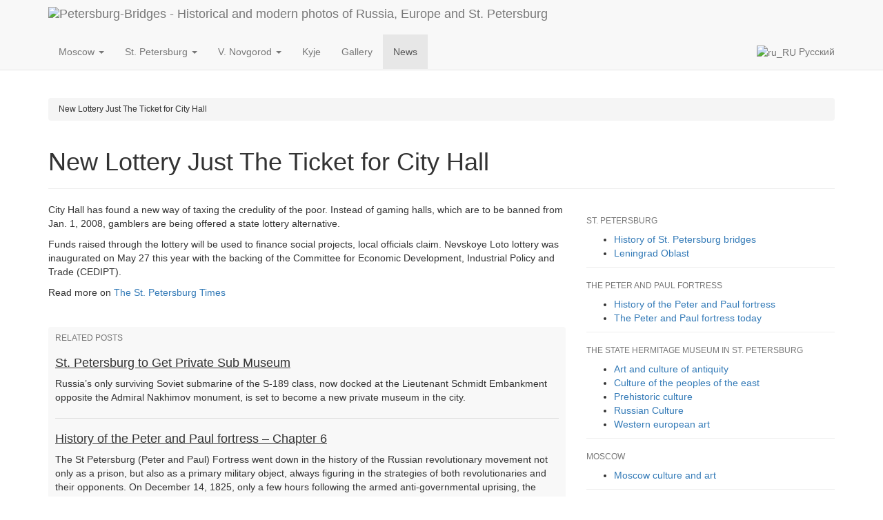

--- FILE ---
content_type: text/html; charset=UTF-8
request_url: https://en.petersburg-bridges.ru/news/new-lottery-just-the-ticket-for-city-hall.html
body_size: 9764
content:
<!DOCTYPE html>
<html lang="en-US">
<head>
<meta charset="UTF-8" />
<meta name="viewport" content="width=device-width, initial-scale=1.0">

<title>New Lottery Just The Ticket for City Hall</title>


<link rel="profile" href="http://gmpg.org/xfn/11" />

<link href="https://en.petersburg-bridges.ru/wp-content/themes/pbooten/dist/css/bootstrap.min.css" rel="stylesheet">


<!-- HTML5 shim and Respond.js for IE8 support of HTML5 elements and media queries -->
<!-- WARNING: Respond.js doesn't work if you view the page via file:// -->
<!--[if lt IE 9]>
<script src="https://oss.maxcdn.com/html5shiv/3.7.2/html5shiv.min.js"></script>
<script src="https://oss.maxcdn.com/respond/1.4.2/respond.min.js"></script>
<![endif]-->

<link rel="pingback" href="https://en.petersburg-bridges.ru/xmlrpc.php" />


<link rel="alternate" hreflang="ru" href="https://www.petersburg-bridges.ru/" title="Русский" />




<link rel='dns-prefetch' href='//s.w.org' />
<link rel='stylesheet' id='wp-block-library-css'  href='https://en.petersburg-bridges.ru/wp-includes/css/dist/block-library/style.min.css?ver=5.0.24' type='text/css' media='all' />
<link rel='https://api.w.org/' href='https://en.petersburg-bridges.ru/wp-json/' />
<link rel='prev' title='High speed for St.Petersburg women on high heels' href='https://en.petersburg-bridges.ru/news/high-speed-for-stpetersburg-women-on-high-heels.html' />
<link rel='next' title='Iranian arts exhibited in Amsterdam' href='https://en.petersburg-bridges.ru/news/iranian-arts-exhibited-in-amsterdam.html' />
<link rel='shortlink' href='https://en.petersburg-bridges.ru/?p=282' />
<link rel="alternate" type="application/json+oembed" href="https://en.petersburg-bridges.ru/wp-json/oembed/1.0/embed?url=https%3A%2F%2Fen.petersburg-bridges.ru%2Fnews%2Fnew-lottery-just-the-ticket-for-city-hall.html" />
<link rel="alternate" type="text/xml+oembed" href="https://en.petersburg-bridges.ru/wp-json/oembed/1.0/embed?url=https%3A%2F%2Fen.petersburg-bridges.ru%2Fnews%2Fnew-lottery-just-the-ticket-for-city-hall.html&#038;format=xml" />

<!-- platinum seo pack 1.3.8 -->
<meta name="robots" content="index,follow,noodp,noydir" />
<meta name="description" content="City Hall has found a new way of taxing the credulity of the poor. Instead of gaming halls, which are to be banned from Jan. 1, 2008, gamblers are being offered a state lottery alternative." />
<meta name="keywords" content="News" />
<link rel="canonical" href="https://en.petersburg-bridges.ru/news/new-lottery-just-the-ticket-for-city-hall.html" />
<!-- /platinum one seo pack -->
<link rel="amphtml" href="https://en.petersburg-bridges.ru/news/new-lottery-just-the-ticket-for-city-hall.html/amp"><link rel="icon" href="/images/2019/02/cropped-pbl-32x32.png" sizes="32x32" />
<link rel="icon" href="/images/2019/02/cropped-pbl-192x192.png" sizes="192x192" />
<link rel="apple-touch-icon-precomposed" href="/images/2019/02/cropped-pbl-180x180.png" />
<meta name="msapplication-TileImage" content="/images/2019/02/cropped-pbl-270x270.png" />


<style type="text/css">

li.cat-item-1 a {color:#990000;}

.adslot_1 { display:block;}
@media (max-width: 991px) { .adslot_1 { display: none; } }

.adslot_2 { display:none;}
@media (max-width: 991px) { .adslot_2 { display: block; } }
</style>

</head>
<body>






<nav class="navbar navbar-default navbar-static-top">

<div class="container">

    <div class="navbar-header">
	<button type="button" class="navbar-toggle collapsed" data-toggle="collapse" data-target="#navbar" aria-expanded="false" aria-controls="navbar">
	<span class="sr-only">Toggle navigation</span>
        <span class="icon-bar"></span>
        <span class="icon-bar"></span>
        <span class="icon-bar"></span>
        </button>        

        <a class="navbar-brand" href="https://en.petersburg-bridges.ru/" title="Go To Home Page" style="padding-top:10px"><img class="img-responsive" src="https://en.petersburg-bridges.ru/images/2016/01/pbr.png" style="max-height:30px;" alt="Petersburg-Bridges - Historical and modern photos of Russia, Europe and St. Petersburg" /></a>

    </div><!-- navbar-header -->








    <div class="collapse navbar-collapse" id="navbar">
	<ul class="nav navbar-nav">

	    <li class="dropdown ">
                <a href="#" class="dropdown-toggle" data-toggle="dropdown" role="button" aria-expanded="false">Moscow <span class="caret"></span></a>
                                <ul class="dropdown-menu" role="menu">

				    <li class="cat-item cat-item-40"><a href="https://en.petersburg-bridges.ru/msk/moscow-culture-and-art" title="View all posts filed under Moscow culture and art">Moscow culture and art</a></li>
				    <li class="cat-item cat-item-7"><a  href="https://en.petersburg-bridges.ru/msk/arkhangelskoye" title="The remarkable monument of the Russian classical architecture, an old country seat Arkhangelskoye, is situated west of the capital on the high bank of the Moskva River.">Arkhangelskoye estate museum</a>

				</ul>
	    </li>


	    <li class="dropdown ">
                <a href="#" class="dropdown-toggle" data-toggle="dropdown" role="button" aria-expanded="false">St. Petersburg <span class="caret"></span></a>
                                <ul class="dropdown-menu" role="menu">

				    <li class="cat-item cat-item-3"><a href="https://en.petersburg-bridges.ru/spb/bridges" title="One of symbolical names of St.-Petersburg - Northern Venice. In Petersburg exists more than 40 waterways and more than 300 bridges. It is impossible to tell about all bridges, the rivers and channels of St.-Petersburg. Only a few have therefore been mentioned - those with a particularly eventful history or those of distinctive construction or architectural features.">History of St. Petersburg bridges</a></li>
				    <li class="cat-item cat-item-4"><a href="https://en.petersburg-bridges.ru/spb/peter-and-paul" title="This is our small tour of the Peter and Paul (St Petersburg) Fortress. We not only hope that with our help you have become better acquainted with the fortress than you were previously; but it is also our wish that you leave the fortress with a desire to find out still more about the interesting historical past and remarkable cultural wealth of the City on the Neva.">The Peter and Paul fortress</a>
				    <li class="cat-item cat-item-5"><a href="https://en.petersburg-bridges.ru/spb/hermitage" title="The Hermitage ranks with the very finest of the world s art museums. It is the largest and most splendid in the Russia and contains more than two and a half million works of art representing different ages, countries and peoples.">The State Hermitage Museum in St. Petersburg</a>
				    <li class="cat-item cat-item-63"><a href="https://en.petersburg-bridges.ru/leningrad-oblast">Leningrad Oblast</a></li>

				</ul>
	    </li>


	    <li class="dropdown ">
                <a href="#" class="dropdown-toggle" data-toggle="dropdown" role="button" aria-expanded="false">V. Novgorod <span class="caret"></span></a>
                                <ul class="dropdown-menu" role="menu">

	<li class="cat-item cat-item-43"><a href="https://en.petersburg-bridges.ru/nov/church-of-the-assumption" title="...There came to me the gentle flutter
Of angel&#039;s wings...
A. Pushkin">Church of the Assumption at Volotovo polye</a>
</li>
	<li class="cat-item cat-item-55"><a href="https://en.petersburg-bridges.ru/nov/history-of-the-novgorod" >History of the Novgorod</a>
</li>
	<li class="cat-item cat-item-6"><a href="https://en.petersburg-bridges.ru/nov/novgorod" title="Early Russia&#039;s foremost cultural and art centre. For the many centuries ever since Novgorod produced a large artistic school and preserved numberless monuments of the 11th-17th-century architecture, along with artistically outstanding works of early monumental painting.">Novgorod &#8211; monuments of ancient architecture</a>
</li>

				</ul>
	    </li>

<li ><a href="https://en.petersburg-bridges.ru/kyje" title="The Kyje State Historical and Architectural Museum">Kyje</a></li>
<li ><a href="https://en.petersburg-bridges.ru/photo-gallery">Gallery</a></li>
<li class="active"><a href="https://en.petersburg-bridges.ru/news">News</a></li>


	</ul>

	<ul class="nav navbar-nav navbar-right">


<li><a  rel="alternate" hreflang="ru" href="https://www.petersburg-bridges.ru/" title="Русский"><img src="https://en.petersburg-bridges.ru/ru.png" alt="ru_RU"/> Русский</a></li>


				<li >

	</ul>
    </div><!-- navbar -->

</div><!-- container -->

</nav>


<!-- search form -->

<div id="googlesearch" class="collapse ">
<div class="searchFirm">
<div class="container bottom-margin">

<div>



</div>

</div>
</div>
</div>







<div class="container top-margin-double">



<div class="small">

<ol class="breadcrumb"><li><span class="post post-post current-item">New Lottery Just The Ticket for City Hall</span></li></ol></div>










<div class="page-header">
    <h1  >New Lottery Just The Ticket for City Hall</h1>
	

</div>




    <div class="row">
    <div id="maincontent" class="col-md-8">


<div class="wp-content" id="post-282">		<p>City Hall has found a new way of taxing the credulity of the poor. Instead of gaming halls, which are to be banned from Jan. 1, 2008, gamblers are being offered a state lottery alternative.</p>
<p>Funds raised through the lottery will be used to finance social projects, local officials claim. Nevskoye Loto lottery was inaugurated on May 27 this year with the backing of the Committee for Economic Development, Industrial Policy and Trade (CEDIPT).</p>
<p>Read more on <a  rel="nofollow" href="http://www.sptimes.ru/story/22502">The St. Petersburg Times</a></p>
</div>
				

<div class='yarpp-related'>

<div class="widget  top-margin-double" >
<h3>Related posts</h3>






<div class="black-links" >




        




	    <h4 class="black-links"><a href="https://en.petersburg-bridges.ru/news/st-petersburg-to-get-private-sub-museum.html" rel="bookmark" title="Permanent Link to St. Petersburg to Get Private Sub Museum">St. Petersburg to Get Private Sub Museum</a></h4>

	    <p class="archive-links"><a href="https://en.petersburg-bridges.ru/news/st-petersburg-to-get-private-sub-museum.html" rel="bookmark" title="Permanent Link to St. Petersburg to Get Private Sub Museum">Russia’s only surviving Soviet submarine of the S-189 class, now docked at the Lieutenant Schmidt Embankment opposite the Admiral Nakhimov monument, is set to become a new private museum in the city.</a></p>

    


  </div><hr>



<div class="black-links" >




        




	    <h4 class="black-links"><a href="https://en.petersburg-bridges.ru/spb/peter-and-paul/history/history-of-the-peter-and-paul-fortress-chapter-6.html" rel="bookmark" title="Permanent Link to History of the Peter and Paul fortress &#8211; Chapter 6">History of the Peter and Paul fortress &#8211; Chapter 6</a></h4>

	    <p class="archive-links"><a href="https://en.petersburg-bridges.ru/spb/peter-and-paul/history/history-of-the-peter-and-paul-fortress-chapter-6.html" rel="bookmark" title="Permanent Link to History of the Peter and Paul fortress &#8211; Chapter 6">The St Petersburg (Peter and Paul) Fortress went down in the history of the Russian revolutionary movement not only as a prison, but also as a primary military object, always figuring in the strategies of both revolutionaries and their opponents. On December 14, 1825, only a few hours following the armed anti-governmental uprising, the Emperor Nicholas I ordered that the fortress gates be locked and that the guns be loaded with buck-shot.</a></p>

    


  </div><hr>



<div class="black-links" style="min-height:100px">




        

<div class=" pull-left" style="max-width:100px;margin-right:10px;margin-bottom:10px;">
<a href="https://en.petersburg-bridges.ru/spb/bridges/city-of-bridges.html" rel="bookmark"  title="Permanent Link to City of bridges"><img class="b-lazy img-responsive"  src="[data-uri]" width="100" height="100" alt="City of bridges" data-src="https://en.petersburg-bridges.ru/thumbs/2007/2/100x100-1-4.jpg" /></a>    
</div>






	    <h4 class="black-links"><a href="https://en.petersburg-bridges.ru/spb/bridges/city-of-bridges.html" rel="bookmark" title="Permanent Link to City of bridges">City of bridges</a></h4>

	    <p class="archive-links"><a href="https://en.petersburg-bridges.ru/spb/bridges/city-of-bridges.html" rel="bookmark" title="Permanent Link to City of bridges">If Saint-Petersburg is known as the City of Bridges, there is every reason for the name, for sixty-eight rivers, canals and creeks criss-cross it in all directions, cutting it up into forty-two islands, large and small.</a></p>

    


  </div>
<div class="clearfix"></div>

</div>
</div>





<hr>




<div class="row">
<div class="col-sm-4 col-xs-12"><div id="post-ratings-282" class="post-ratings" itemscope itemtype="http://schema.org/Article" data-nonce="cc13eebf02"><img class="b-lazy" width="12" height="12" id="rating_282_1" src="[data-uri]" data-src="https://en.petersburg-bridges.ru/wp-content/plugins/wp-postratings/images/stars/rating_off.gif" alt="1 Star" title="1 Star" onmouseover="my_current_rating(282, 1, '1 Star');" onmouseout="ratings_off(0, 0, 0);" onclick="rate_post();" onkeypress="rate_post();" style="cursor: pointer; border: 0px;" /><img class="b-lazy" width="12" height="12" id="rating_282_2" src="[data-uri]" data-src="https://en.petersburg-bridges.ru/wp-content/plugins/wp-postratings/images/stars/rating_off.gif" alt="2 Stars" title="2 Stars" onmouseover="my_current_rating(282, 2, '2 Stars');" onmouseout="ratings_off(0, 0, 0);" onclick="rate_post();" onkeypress="rate_post();" style="cursor: pointer; border: 0px;" /><img class="b-lazy" width="12" height="12" id="rating_282_3" src="[data-uri]" data-src="https://en.petersburg-bridges.ru/wp-content/plugins/wp-postratings/images/stars/rating_off.gif" alt="3 Stars" title="3 Stars" onmouseover="my_current_rating(282, 3, '3 Stars');" onmouseout="ratings_off(0, 0, 0);" onclick="rate_post();" onkeypress="rate_post();" style="cursor: pointer; border: 0px;" /><img class="b-lazy" width="12" height="12" id="rating_282_4" src="[data-uri]" data-src="https://en.petersburg-bridges.ru/wp-content/plugins/wp-postratings/images/stars/rating_off.gif" alt="4 Stars" title="4 Stars" onmouseover="my_current_rating(282, 4, '4 Stars');" onmouseout="ratings_off(0, 0, 0);" onclick="rate_post();" onkeypress="rate_post();" style="cursor: pointer; border: 0px;" /><img class="b-lazy" width="12" height="12" id="rating_282_5" src="[data-uri]" data-src="https://en.petersburg-bridges.ru/wp-content/plugins/wp-postratings/images/stars/rating_off.gif" alt="5 Stars" title="5 Stars" onmouseover="my_current_rating(282, 5, '5 Stars');" onmouseout="ratings_off(0, 0, 0);" onclick="rate_post();" onkeypress="rate_post();" style="cursor: pointer; border: 0px;" /> (No Ratings Yet)<br /><span class="post-ratings-text" id="ratings_282_text"></span><meta itemprop="headline" content="New Lottery Just The Ticket for City Hall" /><meta itemprop="description" content="City Hall has found a new way of taxing the credulity of the poor. Instead of gaming halls, which are to be banned from Jan. 1, 2008, gamblers are being offered a state lottery alternative." /><meta itemprop="datePublished" content="2007-07-31T11:05:00+00:00" /><meta itemprop="dateModified" content="2016-02-08T17:12:55+00:00" /><meta itemprop="url" content="https://en.petersburg-bridges.ru/news/new-lottery-just-the-ticket-for-city-hall.html" /><meta itemprop="author" content="admin" /><meta itemprop="mainEntityOfPage" content="https://en.petersburg-bridges.ru/news/new-lottery-just-the-ticket-for-city-hall.html" /><div style="display: none;" itemprop="publisher" itemscope itemtype="https://schema.org/Organization"><meta itemprop="name" content="Travel stories and photos" /><div itemprop="logo" itemscope itemtype="https://schema.org/ImageObject"><meta itemprop="url" content="" /></div></div></div></div>
<div class="col-sm-4 col-xs-12">
</div>
<div class="col-sm-4 col-xs-12">
<div class="text-muted footertime"><span class="glyphicon glyphicon-time" aria-hidden="true"></span> 31 Jul 2007</div>
</div>
</div>




<hr class="double-margin">



<!-- You can start editing here. -->







</div><!-- col-md-8 -->




<div id="sidebar" class="col-md-4">

<hr class="visible-xs-block double-margin">



<div id="fpStyleMenu">

<h3>St. Petersburg</h3>
    <ul>
    <li class="cat-item cat-item-3"><a href="https://en.petersburg-bridges.ru/spb/bridges" title="One of symbolical names of St.-Petersburg - Northern Venice. In Petersburg exists more than 40 waterways and more than 300 bridges. It is impossible to tell about all bridges, the rivers and channels of St.-Petersburg. Only a few have therefore been mentioned - those with a particularly eventful history or those of distinctive construction or architectural features.">History of St. Petersburg bridges</a></li>
    <li class="cat-item cat-item-63"><a href="https://en.petersburg-bridges.ru/leningrad-oblast">Leningrad Oblast</a></li>
    </ul>

<h3>The Peter and Paul fortress</h3>
    <ul>
    <li class="cat-item cat-item-15"><a href="https://en.petersburg-bridges.ru/spb/peter-and-paul/history" title="View all posts filed under History of the Peter and Paul fortress">History of the Peter and Paul fortress</a></li>
    <li class="cat-item cat-item-16"><a href="https://en.petersburg-bridges.ru/spb/peter-and-paul/today" title="View all posts filed under The Peter and Paul fortress today">The Peter and Paul fortress today</a></li>
    </ul>

<h3>The State Hermitage Museum in St. Petersburg</h3>
    <ul>
    <li class="cat-item cat-item-27"><a href="https://en.petersburg-bridges.ru/spb/hermitage/antiquity-culture" title="View all posts filed under Art and culture of antiquity">Art and culture of antiquity</a></li>
    <li class="cat-item cat-item-26"><a href="https://en.petersburg-bridges.ru/spb/hermitage/east-culture" title="View all posts filed under Culture of the peoples of the east">Culture of the peoples of the east</a></li>
    <li class="cat-item cat-item-25"><a href="https://en.petersburg-bridges.ru/spb/hermitage/prehistoric-culture" title="View all posts filed under Prehistoric culture">Prehistoric culture</a></li>
    <li class="cat-item cat-item-24"><a href="https://en.petersburg-bridges.ru/spb/hermitage/russian-culture" title="View all posts filed under Russian Culture">Russian Culture</a></li>
    <li class="cat-item cat-item-28"><a href="https://en.petersburg-bridges.ru/spb/hermitage/western-art" title="View all posts filed under Western european art">Western european art</a></li>
    </ul>



<h3>Moscow</h3>
<ul>
    <li class="cat-item cat-item-40"><a href="https://en.petersburg-bridges.ru/msk/moscow-culture-and-art" title="View all posts filed under Moscow culture and art">Moscow culture and art</a></li>
</ul>

<h3>Arkhangelskoye estate museum</h3>
    <ul>
    <li class="cat-item cat-item-13"><a href="https://en.petersburg-bridges.ru/msk/arkhangelskoye/arkhangelskoye-over" title="View all posts filed under Arkhangelskoye Estate history ">Arkhangelskoye Estate history</a></li>
    <li class="cat-item cat-item-10"><a href="https://en.petersburg-bridges.ru/msk/arkhangelskoye/arkhangelskoye-interiors" title="View all posts filed under Interiors">Interiors, Painting and Sculputres of Arkhangelskoye estate</a></li>
    </ul>


<h3>Veliky Novgorod</h3>
<ul>
    <li class="cat-item cat-item-55"><a href="https://en.petersburg-bridges.ru/nov/history-of-the-novgorod" title="View all posts filed under History of the Novgorod">History of the Novgorod</a></li>
    <li class="cat-item cat-item-6"><a href="https://en.petersburg-bridges.ru/nov/novgorod" title="Early Russia&#039;s foremost cultural and art centre. For the many centuries ever since Novgorod produced a large artistic school and preserved numberless monuments of the 11th-17th-century architecture, along with artistically outstanding works of early monumental painting.">Novgorod &#8211; monuments of ancient architecture</a></li>
    <li class="cat-item cat-item-43"><a href="https://en.petersburg-bridges.ru/nov/church-of-the-assumption" title="...There came to me the gentle flutter Of angel&#039;s wings... A. Pushkin">Church of the Assumption at Volotovo polye</a></li>
</ul>

<h3>Categories</h3>
<ul>
<li class="cat-item cat-item-52"><a href="https://en.petersburg-bridges.ru/kyje" title="The Kyje State Historical and Architectural Museum">Kyje</a></li>
<li class="cat-item cat-item-47"><a href="https://en.petersburg-bridges.ru/photo-gallery" title="View all posts filed under Photo and video gallery">Photo and video gallery</a></li>
<li class="cat-item cat-item-1"><a href="https://en.petersburg-bridges.ru/news" title="View all posts filed under News">News</a></li>
</ul>					

</div>




<div  class="float-this"  >
<div class="widget">
<h3>Interiors of Palaces</h3>			
<img alt="PickDecor.com - Interiors of Palaces" data-src="https://en.petersburg-bridges.ru/images/rospis.png" src="[data-uri]"  class="b-lazy img-responsive center-block" /></a>

<ul class="top-margin">	
<li><a rel="nofollow" href="https://en.flatproject.ru/design/rusmuseum" title="The State Russian Museum (St Petersburg) interior photos, wall and ceiling paintings"> Russian museum</a></li>
<li><a rel="nofollow"  href="https://en.flatproject.ru/design/hermitage" title="The State Hermitage Museum (St Petersburg) interior photos, wall and ceiling paintings"> Hermitage museum</a></li>
<li><a rel="nofollow"  href="https://en.flatproject.ru/design/menshikov-palace" title="The Menshikov Palace (St Petersburg) interior photos, wall and ceiling paintings">Menshikov Palace</a></li>
<li><a rel="nofollow"  href="https://en.flatproject.ru/design/stroganov-palace" title="The Stroganov Palace (St Petersburg) interior photos, wall and ceiling paintings">Stroganov Palace</a></li>
<li><a rel="nofollow"  href="https://en.flatproject.ru/design/yusupov-palace" title="The Yusupov Palace (Moika Palace, St. Petersburg) interior photos, wall and ceiling paintings">Yusupov Palace</a></li>
<li><a rel="nofollow"  href="https://en.flatproject.ru/design/st-michaels-castle" title="The St. Michael's Castle (Mikhailovsky Castle, St Petersburg) interior photos, wall and ceiling paintings">St. Michael's Castle</a></li>
<li><a rel="nofollow"  href="https://en.flatproject.ru/design/pavlovsk-palace" title="The Pavlovsk Palace (St Petersburg) interior photos, wall and ceiling paintings">Pavlovsk Palace</a></li>
<li><a rel="nofollow"  href="https://en.flatproject.ru/design/catherine-palace" title="The Catherine Palace (St Petersburg) interior photos, wall and ceiling paintings">Catherine Palace</a></li>
</ul>
</div>
</div>





<hr />









<div id="last"></div>

</div>

</div>
</div> <!-- / main container -->





<!-- FOOTER -->
<footer>
<div class="container">


<p>IMPORTANT: Information on this site may be outdated.</p>
<p>&copy; 2007-2016 Petersburg-Bridges.</p> 
<p>Petersburg-Bridges publishes content only under <a rel="nofollow" href="http://creativecommons.org/licenses/by/3.0/deed.en">Creative Commons Attribution License</a>. Published content was obtained from public sources or posted by users.</p>
<p>If you are the copyright holder and find inappropriate the placement of your content on our website, we are ready to remove them on the first request.</p>
<p><a href="https://en.petersburg-bridges.ru/contact">Contact form</a> | <a href="https://en.petersburg-bridges.ru/contact">Copyright Removal Requests</a>.</p>
<p><a href="https://en.petersburg-bridges.ru/tos">Privacy policy</a></p>



</div>
</footer>


<script type='text/javascript'>
/* <![CDATA[ */

(function(k,f){"function"===typeof define&&define.amd?define(f):"object"===typeof exports?module.exports=f():k.Blazy=f()})(this,function(){function k(b){var c=b._util;c.elements=v(b.options.selector);c.count=c.elements.length;c.destroyed&&(c.destroyed=!1,b.options.container&&h(b.options.container,function(a){l(a,"scroll",c.validateT)}),l(window,"resize",c.saveViewportOffsetT),l(window,"resize",c.validateT),l(window,"scroll",c.validateT));f(b)}function f(b){for(var c=b._util,a=0;a<c.count;a++){var d=c.elements[a],g=d.getBoundingClientRect();if(g.right>=e.left&&g.bottom>=e.top&&g.left<=e.right&&g.top<=e.bottom||n(d,b.options.successClass))b.load(d),c.elements.splice(a,1),c.count--,a--}0===c.count&&b.destroy()}function q(b,c,a){if(!n(b,a.successClass)&&(c||a.loadInvisible||0<b.offsetWidth&&0<b.offsetHeight))if(c=b.getAttribute(p)||b.getAttribute(a.src)){c=c.split(a.separator);var d=c[r&&1<c.length?1:0],g="img"===b.nodeName.toLowerCase();h(a.breakpoints,function(a){b.removeAttribute(a.src)});b.removeAttribute(a.src);g||void 0===b.src?(c=new Image,c.onerror=function(){a.error&&a.error(b,"invalid");b.className=b.className+" "+a.errorClass},c.onload=function(){g?b.src=d:b.style.backgroundImage='url("'+d+'")';b.className=b.className+" "+a.successClass;a.success&&a.success(b)},c.src=d):(b.src=d,b.className=b.className+" "+a.successClass)}else a.error&&a.error(b,"missing"),n(b,a.errorClass)||(b.className=b.className+" "+a.errorClass)}function n(b,c){return-1!==(" "+b.className+" ").indexOf(" "+c+" ")}function v(b){var c=[];b=document.querySelectorAll(b);for(var a=b.length;a--;c.unshift(b[a]));return c}function t(b){e.bottom=(window.innerHeight||document.documentElement.clientHeight)+b;e.right=(window.innerWidth||document.documentElement.clientWidth)+b}function l(b,c,a){b.attachEvent?b.attachEvent&&b.attachEvent("on"+c,a):b.addEventListener(c,a,!1)}function m(b,c,a){b.detachEvent?b.detachEvent&&b.detachEvent("on"+c,a):b.removeEventListener(c,a,!1)}function h(b,c){if(b&&c)for(var a=b.length,d=0;d<a&&!1!==c(b[d],d);d++);}function u(b,c,a){var d=0;return function(){var g=+new Date;g-d<c||(d=g,b.apply(a,arguments))}}var p,e,r;return function(b){if(!document.querySelectorAll){var c=document.createStyleSheet();document.querySelectorAll=function(a,b,d,e,f){f=document.all;b=[];a=a.replace(/\[for\b/gi,"[htmlFor").split(",");for(d=a.length;d--;){c.addRule(a[d],"k:v");for(e=f.length;e--;)f[e].currentStyle.k&&b.push(f[e]);c.removeRule(0)}return b}}var a=this,d=a._util={};d.elements=[];d.destroyed=!0;a.options=b||{};a.options.error=a.options.error||!1;a.options.offset=a.options.offset||100;a.options.success=a.options.success||!1;a.options.selector=a.options.selector||".b-lazy";a.options.separator=a.options.separator||"|";a.options.container=a.options.container?document.querySelectorAll(a.options.container):!1;a.options.errorClass=a.options.errorClass||"b-error";a.options.breakpoints=a.options.breakpoints||!1;a.options.loadInvisible=a.options.loadInvisible||!1;a.options.successClass=a.options.successClass||"b-loaded";a.options.validateDelay=a.options.validateDelay||25;a.options.saveViewportOffsetDelay=a.options.saveViewportOffsetDelay||50;a.options.src=p=a.options.src||"data-src";r=1<window.devicePixelRatio;e={};e.top=0-a.options.offset;e.left=0-a.options.offset;a.revalidate=function(){k(this)};a.load=function(a,b){var c=this.options;void 0===a.length?q(a,b,c):h(a,function(a){q(a,b,c)})};a.destroy=function(){var a=this._util;this.options.container&&h(this.options.container,function(b){m(b,"scroll",a.validateT)});m(window,"scroll",a.validateT);m(window,"resize",a.validateT);m(window,"resize",a.saveViewportOffsetT);a.count=0;a.elements.length=0;a.destroyed=!0};d.validateT=u(function(){f(a)},a.options.validateDelay,a);d.saveViewportOffsetT=u(function(){t(a.options.offset)},a.options.saveViewportOffsetDelay,a);t(a.options.offset);h(a.options.breakpoints,function(a){if(a.width>=window.screen.width)return p=a.src,!1});k(a)}});
;(function() {var bLazy = new Blazy({breakpoints:[{width:768,src:'data-src-small'},{width:992,src:'data-src-medium'}]});})();


var jQl={q:[],dq:[],gs:[],ready:function(a){"function"==typeof a&&jQl.q.push(a);return jQl},getScript:function(a,c){jQl.gs.push([a,c])},unq:function(){for(var a=0;a<jQl.q.length;a++)jQl.q[a]();jQl.q=[]},ungs:function(){for(var a=0;a<jQl.gs.length;a++)jQuery.getScript(jQl.gs[a][0],jQl.gs[a][1]);jQl.gs=[]},bId:null,boot:function(a){"undefined"==typeof window.jQuery.fn?jQl.bId||(jQl.bId=setInterval(function(){jQl.boot(a)},25)):(jQl.bId&&clearInterval(jQl.bId),jQl.bId=0,jQl.unqjQdep(),jQl.ungs(),jQuery(jQl.unq()), "function"==typeof a&&a())},booted:function(){return 0===jQl.bId},loadjQ:function(a,c){setTimeout(function(){var b=document.createElement("script");b.src=a;document.getElementsByTagName("head")[0].appendChild(b)},1);jQl.boot(c)},loadjQdep:function(a){jQl.loadxhr(a,jQl.qdep)},qdep:function(a){a&&("undefined"!==typeof window.jQuery.fn&&!jQl.dq.length?jQl.rs(a):jQl.dq.push(a))},unqjQdep:function(){if("undefined"==typeof window.jQuery.fn)setTimeout(jQl.unqjQdep,50);else{for(var a=0;a<jQl.dq.length;a++)jQl.rs(jQl.dq[a]); jQl.dq=[]}},rs:function(a){var c=document.createElement("script");document.getElementsByTagName("head")[0].appendChild(c);c.text=a},loadxhr:function(a,c){var b;b=jQl.getxo();b.onreadystatechange=function(){4!=b.readyState||200!=b.status||c(b.responseText,a)};try{b.open("GET",a,!0),b.send("")}catch(d){}},getxo:function(){var a=!1;try{a=new XMLHttpRequest}catch(c){for(var b=["MSXML2.XMLHTTP.5.0","MSXML2.XMLHTTP.4.0","MSXML2.XMLHTTP.3.0","MSXML2.XMLHTTP","Microsoft.XMLHTTP"],d=0;d<b.length;++d){try{a= new ActiveXObject(b[d])}catch(e){continue}break}}finally{return a}}};if("undefined"==typeof window.jQuery){var $=jQl.ready,jQuery=$;$.getScript=jQl.getScript};


var ratingsL10n = {"plugin_url":"https:\/\/en.petersburg-bridges.ru\/wp-content\/plugins\/wp-postratings","ajax_url":"https:\/\/en.petersburg-bridges.ru\/wp-admin\/admin-ajax.php","text_wait":"Please rate only 1 post at a time.","image":"stars","image_ext":"gif","max":"5","show_loading":"0","show_fading":"1","custom":"0"};
var ratings_mouseover_image=new Image();

function my_current_rating(id, rating, rating_text) {
    if (ratings_mouseover_image.src.length) {
	current_rating(id, rating, rating_text);
    } else {
	ratings_mouseover_image.src=ratingsL10n.plugin_url+"/images/"+ratingsL10n.image+"/rating_over."+ratingsL10n.image_ext;
	current_rating(id, rating, rating_text);
    }
}

jQl.loadjQ('https://en.petersburg-bridges.ru/wp-content/themes/pbooten/dist/js/bootstrap.min.js');




/* ]]> */
</script>








<script type="text/javascript">
jQuery(document).ready(function(){









if( jQuery(".float-this").size() ) {show_float_block('.float-this')}

});


function showSrcO(imgo, w, h) {



    var wd = jQuery( "#galimgf" ).width();
    var wh = h;
    

    if (wd < w) {

	wh = (wd * h) / w ;
	wh.toFixed();
    }


    jQuery("#galimgf").attr({style: "display:block; min-height:"+wh+"px;"});

    jQuery("#galimgf").html(jQuery("<img>").attr({"src":imgo, "alt": "", "class": "img-responsive center-block" }));


}






</script>





</body>
</html>